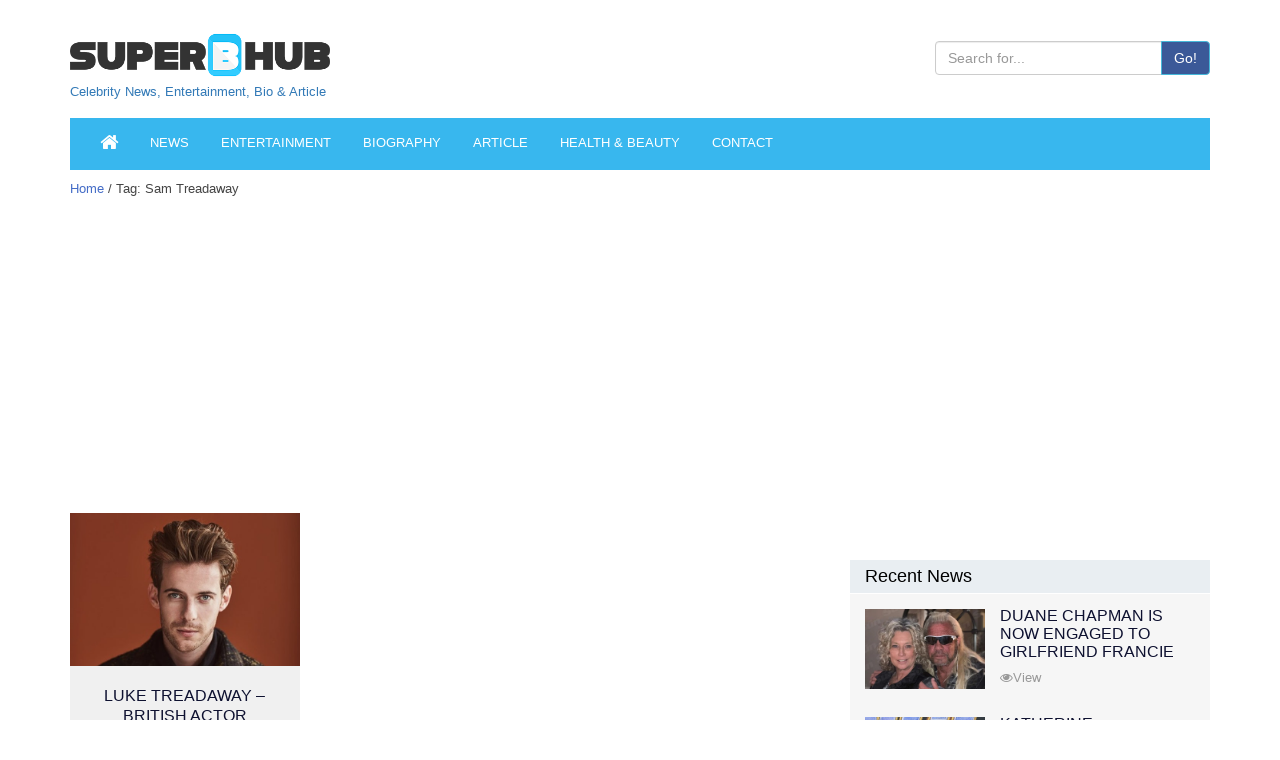

--- FILE ---
content_type: text/html; charset=UTF-8
request_url: https://superbhub.com/tag/sam-treadaway/
body_size: 12367
content:
<!DOCTYPE html>
<html lang="en-US" class="no-js">
<head>
	<meta charset="UTF-8">
	<meta name="viewport" content="width=device-width, initial-scale=1">
	<link rel="profile" href="https://gmpg.org/xfn/11">
    <meta charset="utf-8" />
		<script type="5906656e63f83d674a173c7f-text/javascript">(function(html){html.className = html.className.replace(/\bno-js\b/,'js')})(document.documentElement);</script>
<title>Sam Treadaway Archives - SuperbHub</title>
	<script type="5906656e63f83d674a173c7f-text/javascript">function theChampLoadEvent(e){var t=window.onload;if(typeof window.onload!="function"){window.onload=e}else{window.onload=function(){t();e()}}}</script>
		<script type="5906656e63f83d674a173c7f-text/javascript">var theChampDefaultLang = 'en_US', theChampCloseIconPath = 'https://superbhub.com/wp-content/plugins/super-socializer/images/close.png';</script>
		<script type="5906656e63f83d674a173c7f-text/javascript"> var theChampSiteUrl = 'https://superbhub.com', theChampVerified = 0, theChampEmailPopup = 0; </script>
			<script type="5906656e63f83d674a173c7f-text/javascript"> var theChampFBKey = '', theChampFBLang = 'en_US', theChampFbLikeMycred = 0, theChampSsga = 0, theChampCommentNotification = 0, theChampHeateorFcmRecentComments = 0, theChampFbIosLogin = 0; </script>
				<script type="5906656e63f83d674a173c7f-text/javascript"> var theChampSharingAjaxUrl = 'https://superbhub.com/wp-admin/admin-ajax.php', heateorSsWhatsappShareAPI = 'web', heateorSsUrlCountFetched = [], heateorSsSharesText = 'Shares', heateorSsShareText = 'Share', theChampPluginIconPath = 'https://superbhub.com/wp-content/plugins/super-socializer/images/logo.png', theChampHorizontalSharingCountEnable = 0, theChampVerticalSharingCountEnable = 0, theChampSharingOffset = -10, theChampCounterOffset = -10, theChampMobileStickySharingEnabled = 1, heateorSsCopyLinkMessage = "Link copied.";
		var heateorSsHorSharingShortUrl = "https://superbhub.com/biography/luke-treadaway-net-worth-wife-children/";var heateorSsVerticalSharingShortUrl = "https://superbhub.com/biography/luke-treadaway-net-worth-wife-children/";		</script>
			<style type="text/css">.the_champ_horizontal_sharing .theChampSharing{
					color: #fff;
				border-width: 0px;
		border-style: solid;
		border-color: transparent;
	}
		.the_champ_horizontal_sharing .theChampTCBackground{
		color:#666;
	}
		.the_champ_horizontal_sharing .theChampSharing:hover{
				border-color: transparent;
	}
	.the_champ_vertical_sharing .theChampSharing{
					color: #fff;
				border-width: 0px;
		border-style: solid;
		border-color: transparent;
	}
		.the_champ_vertical_sharing .theChampTCBackground{
		color:#666;
	}
		.the_champ_vertical_sharing .theChampSharing:hover{
				border-color: transparent;
	}
	@media screen and (max-width:783px){.the_champ_vertical_sharing{display:none!important}}div.heateor_ss_mobile_footer{display:none;}@media screen and (max-width:783px){i.theChampTCBackground{background-color:white!important}div.the_champ_bottom_sharing{width:100%!important;left:0!important;}div.the_champ_bottom_sharing li{width:12.5% !important;}div.the_champ_bottom_sharing .theChampSharing{width: 100% !important;}div.the_champ_bottom_sharing div.theChampTotalShareCount{font-size:1em!important;line-height:28px!important}div.the_champ_bottom_sharing div.theChampTotalShareText{font-size:.7em!important;line-height:0px!important}div.heateor_ss_mobile_footer{display:block;height:40px;}.the_champ_bottom_sharing{padding:0!important;display:block!important;width: auto!important;bottom:-2px!important;top: auto!important;}.the_champ_bottom_sharing .the_champ_square_count{line-height: inherit;}.the_champ_bottom_sharing .theChampSharingArrow{display:none;}.the_champ_bottom_sharing .theChampTCBackground{margin-right: 1.1em !important}}</style>
	
<!-- This site is optimized with the Yoast SEO plugin v12.0 - https://yoast.com/wordpress/plugins/seo/ -->
<link rel="canonical" href="https://superbhub.com/tag/sam-treadaway/" />
<meta property="og:locale" content="en_US" />
<meta property="og:type" content="object" />
<meta property="og:title" content="Sam Treadaway Archives - SuperbHub" />
<meta property="og:url" content="https://superbhub.com/tag/sam-treadaway/" />
<meta property="og:site_name" content="SuperbHub" />
<meta name="twitter:card" content="summary_large_image" />
<meta name="twitter:title" content="Sam Treadaway Archives - SuperbHub" />
<meta name="twitter:site" content="@SuperBhub" />
<meta name="twitter:image" content="http://superbhub.com/wp-content/uploads/2017/11/logo.png" />
<!-- / Yoast SEO plugin. -->

<link rel='dns-prefetch' href='//fonts.googleapis.com' />
<link rel='dns-prefetch' href='//s.w.org' />
<link rel="alternate" type="application/rss+xml" title="SuperbHub &raquo; Feed" href="https://superbhub.com/feed/" />
<link rel="alternate" type="application/rss+xml" title="SuperbHub &raquo; Comments Feed" href="https://superbhub.com/comments/feed/" />
<link rel="alternate" type="application/rss+xml" title="SuperbHub &raquo; Sam Treadaway Tag Feed" href="https://superbhub.com/tag/sam-treadaway/feed/" />
		<script type="5906656e63f83d674a173c7f-text/javascript">
			window._wpemojiSettings = {"baseUrl":"https:\/\/s.w.org\/images\/core\/emoji\/12.0.0-1\/72x72\/","ext":".png","svgUrl":"https:\/\/s.w.org\/images\/core\/emoji\/12.0.0-1\/svg\/","svgExt":".svg","source":{"concatemoji":"https:\/\/superbhub.com\/wp-includes\/js\/wp-emoji-release.min.js"}};
			!function(a,b,c){function d(a,b){var c=String.fromCharCode;l.clearRect(0,0,k.width,k.height),l.fillText(c.apply(this,a),0,0);var d=k.toDataURL();l.clearRect(0,0,k.width,k.height),l.fillText(c.apply(this,b),0,0);var e=k.toDataURL();return d===e}function e(a){var b;if(!l||!l.fillText)return!1;switch(l.textBaseline="top",l.font="600 32px Arial",a){case"flag":return!(b=d([55356,56826,55356,56819],[55356,56826,8203,55356,56819]))&&(b=d([55356,57332,56128,56423,56128,56418,56128,56421,56128,56430,56128,56423,56128,56447],[55356,57332,8203,56128,56423,8203,56128,56418,8203,56128,56421,8203,56128,56430,8203,56128,56423,8203,56128,56447]),!b);case"emoji":return b=d([55357,56424,55356,57342,8205,55358,56605,8205,55357,56424,55356,57340],[55357,56424,55356,57342,8203,55358,56605,8203,55357,56424,55356,57340]),!b}return!1}function f(a){var c=b.createElement("script");c.src=a,c.defer=c.type="text/javascript",b.getElementsByTagName("head")[0].appendChild(c)}var g,h,i,j,k=b.createElement("canvas"),l=k.getContext&&k.getContext("2d");for(j=Array("flag","emoji"),c.supports={everything:!0,everythingExceptFlag:!0},i=0;i<j.length;i++)c.supports[j[i]]=e(j[i]),c.supports.everything=c.supports.everything&&c.supports[j[i]],"flag"!==j[i]&&(c.supports.everythingExceptFlag=c.supports.everythingExceptFlag&&c.supports[j[i]]);c.supports.everythingExceptFlag=c.supports.everythingExceptFlag&&!c.supports.flag,c.DOMReady=!1,c.readyCallback=function(){c.DOMReady=!0},c.supports.everything||(h=function(){c.readyCallback()},b.addEventListener?(b.addEventListener("DOMContentLoaded",h,!1),a.addEventListener("load",h,!1)):(a.attachEvent("onload",h),b.attachEvent("onreadystatechange",function(){"complete"===b.readyState&&c.readyCallback()})),g=c.source||{},g.concatemoji?f(g.concatemoji):g.wpemoji&&g.twemoji&&(f(g.twemoji),f(g.wpemoji)))}(window,document,window._wpemojiSettings);
		</script>
		<style type="text/css">
img.wp-smiley,
img.emoji {
	display: inline !important;
	border: none !important;
	box-shadow: none !important;
	height: 1em !important;
	width: 1em !important;
	margin: 0 .07em !important;
	vertical-align: -0.1em !important;
	background: none !important;
	padding: 0 !important;
}
</style>
	<link rel='stylesheet' id='wp-block-library-css'  href='https://superbhub.com/wp-includes/css/dist/block-library/style.min.css' type='text/css' media='all' />
<link rel='stylesheet' id='contact-form-7-css'  href='https://superbhub.com/wp-content/plugins/contact-form-7/includes/css/styles.css' type='text/css' media='all' />
<link rel='stylesheet' id='gdpr-css'  href='https://superbhub.com/wp-content/plugins/gdpr/assets/css/gdpr-public.css' type='text/css' media='all' />
<link rel='stylesheet' id='wp-in-post-ads-css'  href='https://superbhub.com/wp-content/plugins/mts-wp-in-post-ads/public/css/wp-in-post-ads-public.css' type='text/css' media='all' />
<link rel='stylesheet' id='rs-plugin-settings-css'  href='https://superbhub.com/wp-content/plugins/revslider/public/assets/css/settings.css' type='text/css' media='all' />
<style id='rs-plugin-settings-inline-css' type='text/css'>
#rs-demo-id {}
</style>
<link rel='stylesheet' id='dpsp-frontend-style-css'  href='https://superbhub.com/wp-content/plugins/social-pug/assets/css/style-frontend.css' type='text/css' media='all' />
<link rel='stylesheet' id='usp_style-css'  href='https://superbhub.com/wp-content/plugins/user-submitted-posts/resources/usp.css' type='text/css' media='all' />
<link rel='stylesheet' id='wwm_social_share_style-css'  href='https://superbhub.com/wp-content/plugins/wwm-social-share-on-image-hover/css/wwm_custom.css' type='text/css' media='all' />
<link rel='stylesheet' id='ez-icomoon-css'  href='https://superbhub.com/wp-content/plugins/easy-table-of-contents/vendor/icomoon/style.min.css' type='text/css' media='all' />
<link rel='stylesheet' id='ez-toc-css'  href='https://superbhub.com/wp-content/plugins/easy-table-of-contents/assets/css/screen.min.css' type='text/css' media='all' />
<style id='ez-toc-inline-css' type='text/css'>
div#ez-toc-container p.ez-toc-title {font-size: 120%;}div#ez-toc-container p.ez-toc-title {font-weight: 500;}div#ez-toc-container ul li {font-size: 95%;}
</style>
<link rel='stylesheet' id='twentysixteen-fonts-css'  href='https://fonts.googleapis.com/css?family=Merriweather%3A400%2C700%2C900%2C400italic%2C700italic%2C900italic%7CMontserrat%3A400%2C700%7CInconsolata%3A400&#038;subset=latin%2Clatin-ext' type='text/css' media='all' />
<link rel='stylesheet' id='genericons-css'  href='https://superbhub.com/wp-content/themes/superbhub/genericons/genericons.css' type='text/css' media='all' />
<link rel='stylesheet' id='twentysixteen-style-css'  href='https://superbhub.com/wp-content/themes/superbhub/style.css' type='text/css' media='all' />
<!--[if lt IE 10]>
<link rel='stylesheet' id='twentysixteen-ie-css'  href='https://superbhub.com/wp-content/themes/superbhub/css/ie.css' type='text/css' media='all' />
<![endif]-->
<!--[if lt IE 9]>
<link rel='stylesheet' id='twentysixteen-ie8-css'  href='https://superbhub.com/wp-content/themes/superbhub/css/ie8.css' type='text/css' media='all' />
<![endif]-->
<!--[if lt IE 8]>
<link rel='stylesheet' id='twentysixteen-ie7-css'  href='https://superbhub.com/wp-content/themes/superbhub/css/ie7.css' type='text/css' media='all' />
<![endif]-->
<link rel='stylesheet' id='recent-posts-widget-with-thumbnails-public-style-css'  href='https://superbhub.com/wp-content/plugins/recent-posts-widget-with-thumbnails/public.css' type='text/css' media='all' />
<link rel='stylesheet' id='the_champ_frontend_css-css'  href='https://superbhub.com/wp-content/plugins/super-socializer/css/front.css' type='text/css' media='all' />
<link rel='stylesheet' id='the_champ_sharing_default_svg-css'  href='https://superbhub.com/wp-content/plugins/super-socializer/css/share-svg.css' type='text/css' media='all' />
<link rel='stylesheet' id='mc4wp-form-themes-css'  href='https://superbhub.com/wp-content/plugins/mailchimp-for-wp/assets/css/form-themes.min.css' type='text/css' media='all' />
<script type="5906656e63f83d674a173c7f-text/javascript" src='https://superbhub.com/wp-content/plugins/revslider/public/assets/js/jquery.themepunch.revolution.min.js'></script>
<!--[if lt IE 9]>
<script type='text/javascript' src='https://superbhub.com/wp-content/themes/superbhub/js/html5.js'></script>
<![endif]-->
<link rel='https://api.w.org/' href='https://superbhub.com/wp-json/' />
<link rel="EditURI" type="application/rsd+xml" title="RSD" href="https://superbhub.com/xmlrpc.php?rsd" />
<link rel="wlwmanifest" type="application/wlwmanifest+xml" href="https://superbhub.com/wp-includes/wlwmanifest.xml" /> 
<meta name="generator" content="WordPress 5.2.2" />
<style type="text/css" data-source="Social Pug">
					@media screen and ( max-width : 720px ) {
						#dpsp-floating-sidebar.dpsp-hide-on-mobile { display: none !important; }
					}
				
					@media screen and ( max-width : 720px ) {
						.dpsp-content-wrapper.dpsp-hide-on-mobile { display: none !important; }
					}
				</style>		<style type="text/css">.recentcomments a{display:inline !important;padding:0 !important;margin:0 !important;}</style>
		<meta name="generator" content="Powered by Slider Revolution 5.4.6.3 - responsive, Mobile-Friendly Slider Plugin for WordPress with comfortable drag and drop interface." />
<link rel="icon" href="https://superbhub.com/wp-content/uploads/2019/04/cropped-fav9mg-copy-1.png" sizes="32x32" />
<link rel="icon" href="https://superbhub.com/wp-content/uploads/2019/04/cropped-fav9mg-copy-1.png" sizes="192x192" />
<link rel="apple-touch-icon-precomposed" href="https://superbhub.com/wp-content/uploads/2019/04/cropped-fav9mg-copy-1.png" />
<meta name="msapplication-TileImage" content="https://superbhub.com/wp-content/uploads/2019/04/cropped-fav9mg-copy-1.png" />
<script type="5906656e63f83d674a173c7f-text/javascript">function setREVStartSize(e){
				try{ var i=jQuery(window).width(),t=9999,r=0,n=0,l=0,f=0,s=0,h=0;					
					if(e.responsiveLevels&&(jQuery.each(e.responsiveLevels,function(e,f){f>i&&(t=r=f,l=e),i>f&&f>r&&(r=f,n=e)}),t>r&&(l=n)),f=e.gridheight[l]||e.gridheight[0]||e.gridheight,s=e.gridwidth[l]||e.gridwidth[0]||e.gridwidth,h=i/s,h=h>1?1:h,f=Math.round(h*f),"fullscreen"==e.sliderLayout){var u=(e.c.width(),jQuery(window).height());if(void 0!=e.fullScreenOffsetContainer){var c=e.fullScreenOffsetContainer.split(",");if (c) jQuery.each(c,function(e,i){u=jQuery(i).length>0?u-jQuery(i).outerHeight(!0):u}),e.fullScreenOffset.split("%").length>1&&void 0!=e.fullScreenOffset&&e.fullScreenOffset.length>0?u-=jQuery(window).height()*parseInt(e.fullScreenOffset,0)/100:void 0!=e.fullScreenOffset&&e.fullScreenOffset.length>0&&(u-=parseInt(e.fullScreenOffset,0))}f=u}else void 0!=e.minHeight&&f<e.minHeight&&(f=e.minHeight);e.c.closest(".rev_slider_wrapper").css({height:f})					
				}catch(d){console.log("Failure at Presize of Slider:"+d)}
			};</script>
		<style type="text/css" id="wp-custom-css">
			/*
Welcome to Custom CSS!

To learn how this works, see http://wp.me/PEmnE-Bt
*/
.post-sub {
	border: 1px solid #ededed;
	padding: 15px;
	background: repeating-linear-gradient(to right,#ffffff,#ffffff 10px,#f4f7f7 10px,#f4f7f7 20px);
	text-align: center;
	margin-bottom: 10px;
}

.sub-head {
	font-size: 26px;
	font-weight: 900;
}

.mc4wp-form-theme input[type="email"] {
	display: inline !important;
}

@media( max-width: 580px ) {
	.mc4wp-form input[type="text"],
																																	  .mc4wp-form input[type="email"] {
		display: block;
		width: 100%;
	}
}

@media( max-width: 680px ) {
	.mc4wp-form-theme-blue input[type="submit"] {
		margin-top: 5px;
	}
}

#detail_table {
	font-family: "Trebuchet MS", Arial, Helvetica, sans-serif;
	border-collapse: collapse;
	width: 100%;
	margin-bottom: 10px;
}

#detail_table td, #detail_table th {
	border: 1px solid #ddd;
	padding: 8px;
}

#detail_table tr:nth-child(even) {
	background-color: #f2f2f2;
}

#detail_table tr:hover {
	background-color: #ddd;
}

#detail_table th {
	padding-top: 12px;
	padding-bottom: 12px;
	text-align: left;
	background-color: #788088;
	color: white;
}

/* Media query for quick info table */
@media only screen and (max-width:600px) {
	td[class=responsiveCell] {
		display: block !important;
	}
}
.detailsPage p img { height: auto; width: 100%;}
/* Who added this? .bioImg {width: 100%;} */

/*Who added this?.bioTable table tr th td {text-align:center;} */

.leftBio .pic img.img-responsive {width: 100% !important;}

.leftBio .table-responsive {text-align:center;}

@media only screen and (max-width: 600px) {
  #sidebarContentad {
   display: none !important;
  }
}

/* Media query for mobile devices */
@media only screen and (max-width: 900px) {
  .breadCrumb {
    font-size:15px !important;
  }
}










		</style>
		
    <script src="https://code.jquery.com/jquery-2.2.2.min.js" type="5906656e63f83d674a173c7f-text/javascript"></script>
	<!-- Taboola -->
	<script type="5906656e63f83d674a173c7f-text/javascript">
  window._taboola = window._taboola || [];
  _taboola.push({article:'auto'});
  !function (e, f, u, i) {
    if (!document.getElementById(i)){
      e.async = 1;
      e.src = u;
      e.id = i;
      f.parentNode.insertBefore(e, f);
    }
  }(document.createElement('script'),
  document.getElementsByTagName('script')[0],
  '//cdn.taboola.com/libtrc/superbhub-network/loader.js',
  'tb_loader_script');
  if(window.performance && typeof window.performance.mark == 'function')
    {window.performance.mark('tbl_ic');}
</script>
	<!-- Taboola -->
</head>


<body>

<header id="mainHeader">
<div class="headerLogoSection">
  <div class="container">
    <div class="row">
      <div class="col-lg-12">
      <form method="get" class="" action="https://superbhub.com/">

        <div class="logo">
	        <a href="https://superbhub.com/">
	        	        	<!-- <img src="" alt="Logo" title="Logo" /> -->
				<img src="/wp-content/uploads/2017/11/logo.png" alt="Logo" title="Logo" /><br>
				<div style ='font:13px/13px Arial,tahoma,sans-serif'>Celebrity News, Entertainment, Bio & Article</div>
	        </a>
        </div>
        <div class="headerRight">
			<br>
<!--           <ul>
            <li><a href="https://www.facebook.com/superbhubcelebrity/" target="_blank" class="external" rel="nofollow"><i class="fa fa-facebook"></i></a></li>
            <li><a href="https://twitter.com/SuperBhub" target="_blank" class="external" rel="nofollow"><i class="fa fa-twitter"></i></a></li>
            <li><a href="http://googleplus.com/superbhub/" target="_blank" class="external" rel="nofollow"><i class="fa fa-google-plus"></i></a></li>
            <li><a href="https://www.pinterest.com/superbhub/" target="_blank" class="external" rel="nofollow"><i class="fa fa-pinterest"></i></a></li>
          </ul> -->
          
          <div class="input-group">
          	<input value="" name="s" type="text" class="form-control" placeholder="Search for...">
            <span class="input-group-btn">
            <button type="submit" class="btn btn-info">Go!</button>
            </span> 
          </div>
      
        </div>
        </form>
        <div class="clear"></div>
      </div>
    </div>
  </div>
</div>
<div data-spy="affix" data-offset-top="300">
  <div class="container">
    <div class="MainNav"> 
      
      <!-- Static navbar -->
      <nav class="navbar navbar-default">
        <div class="navbar-header">
          <button type="button" class="navbar-toggle collapsed" data-toggle="collapse" data-target="#navbar" aria-expanded="false" aria-controls="navbar"> <span class="sr-only">Toggle navigation</span> <span class="icon-bar"></span> <span class="icon-bar"></span> <span class="icon-bar"></span> </button>
          <a class="navbar-brand" href="/">NAVIGATION <i class="fa fa-angle-double-right"></i></a> </div>
        <div id="navbar" class="navbar-collapse collapse">

					<ul class="nav navbar-nav"><li id="home"><a href="https://superbhub.com/"><i class="fa fa-home" style="font-size: 1.5em"></i></a></li><li id="menu-item-62070" class="menu-item menu-item-type-post_type menu-item-object-page menu-item-62070"><a href="https://superbhub.com/news/">News</a></li>
<li id="menu-item-2038" class="menu-item menu-item-type-post_type menu-item-object-page menu-item-2038"><a href="https://superbhub.com/entertainment/">Entertainment</a></li>
<li id="menu-item-62071" class="menu-item menu-item-type-post_type menu-item-object-page menu-item-62071"><a href="https://superbhub.com/biography/">Biography</a></li>
<li id="menu-item-2040" class="menu-item menu-item-type-post_type menu-item-object-page menu-item-2040"><a href="https://superbhub.com/article/">Article</a></li>
<li id="menu-item-2037" class="menu-item menu-item-type-post_type menu-item-object-page menu-item-2037"><a href="https://superbhub.com/health_beauty/">Health &#038; Beauty</a></li>
<li id="menu-item-75424" class="menu-item menu-item-type-post_type menu-item-object-page menu-item-75424"><a href="https://superbhub.com/contact/">Contact</a></li>
</ul>		
          <!-- <ul class="nav navbar-nav">
            <li><a href="#">Celebrity News</a></li>
            <li><a href="#">Entertainment</a></li>
            <li><a href="#">Biography</a></li>
            <li><a href="#">Article</a></li>
            <li><a href="#">Health &amp; Beauty</a></li>
          </ul> -->
        </div>
        <!--/.nav-collapse --> <!--/.container-fluid --> 
      </nav>
    </div>
  </div>
</div>

</header>






<div class="container">
  <div class="row">
    <div class="col-lg-8 col-md-7 col-sm-6">
      <div class="breadCrumb"><a href="https://superbhub.com/">Home</a> / Tag: Sam Treadaway</div>

    
      <div class="newsFeed">

        <h1>Tag: Sam Treadaway</h1>        
        
      <div class="adFlat"> 

      <script async src="//pagead2.googlesyndication.com/pagead/js/adsbygoogle.js" type="5906656e63f83d674a173c7f-text/javascript"></script>
<!-- Bellow Page Title - InnerPage -->
<ins class="adsbygoogle"
     style="display:inline-block;min-width:400px;max-width:970px;width:100%;height:250px"
     data-ad-client="ca-pub-2620619233221037"
     data-ad-slot="9373983910"
     data-ad-format="auto"></ins>
<script type="5906656e63f83d674a173c7f-text/javascript">
(adsbygoogle = window.adsbygoogle || []).push({});
</script>
          

      </div>
       

        <div class="row"> 
          <ul>

      
            <li class="col-lg-4 col-md-6">
              <div class="block">
                <div class="picBox"> 
                
                  
                  <a href="https://superbhub.com/biography/luke-treadaway-net-worth-wife-children/">  
                    <div class="shareBox"></div>
                    <img src="https://superbhub.com/wp-content/uploads/2019/05/Luke-Treadaway.jpg" alt="Luke Treadaway &#8211; British Actor" />
                  </a>

                                    
                </div>
                <h3><a href="https://superbhub.com/biography/luke-treadaway-net-worth-wife-children/">Luke Treadaway &#8211; British Actor</a></h3>
                
                              
              </div>
            </li>


      
      </ul>
    </div>
    
      </div>
      <div class="dt-pagination-nav">
                                           </div>

            <!-- <div class="adFlat"> <img src="ad/ad-rectangle.jpg" alt="Ad Flat" /> </div>
      <div class="adFlat"> <img src="ad/ad-rectangle.jpg" alt="Ad Flat" /> </div>
      <div class="adFlat"> <img src="ad/ad-rectangle.jpg" alt="Ad Flat" /> </div> -->



            

    </div>
    <div class="col-lg-4 col-md-5 col-sm-6">
      

<div class="newsListRight" style="margin-top:380px !important;">
  <h2><a href="#">Recent News</a></h2>

  <ul>
				    <li><a href="https://superbhub.com/duane-chapman-engaged-to-girlfriend-francie-frane" class="newsImg">
                            <img width="600" height="400" src="https://superbhub.com/wp-content/uploads/2020/05/Duane-and-Francie.jpg" class="attachment-thumbnail size-thumbnail wp-post-image" alt="Duane Chapman Is Now Engaged To Girlfriend Francie Frane, Had Lost Wife 10 Months Earlier" />                        </a>
				      <h4><a href="https://superbhub.com/duane-chapman-engaged-to-girlfriend-francie-frane">Duane Chapman Is Now Engaged To Girlfriend Francie Frane, Had Lost Wife 10 Months Earlier</a></h4>
				      <div class="shareright"> <a href="https://superbhub.com/duane-chapman-engaged-to-girlfriend-francie-frane"><i class="fa fa-eye"></i>View</a></div>
				    </li>

              		
				    <li><a href="https://superbhub.com/katherine-schwarzenegger-pregnant-with-first-child-with-husband-chris-pratt" class="newsImg">
                            <img width="600" height="400" src="https://superbhub.com/wp-content/uploads/2020/04/Chris-and-Katherine-.jpg" class="attachment-thumbnail size-thumbnail wp-post-image" alt="Katherine Schwarzenegger Pregnant With Her First Child With Husband Chris Pratt" />                        </a>
				      <h4><a href="https://superbhub.com/katherine-schwarzenegger-pregnant-with-first-child-with-husband-chris-pratt">Katherine Schwarzenegger Pregnant With Her First Child With Husband Chris Pratt</a></h4>
				      <div class="shareright"> <a href="https://superbhub.com/katherine-schwarzenegger-pregnant-with-first-child-with-husband-chris-pratt"><i class="fa fa-eye"></i>View</a></div>
				    </li>

              		
				    <li><a href="https://superbhub.com/chris-cuomo-son-mario-tested-postive-for-coronavirus" class="newsImg">
                            <img width="600" height="400" src="https://superbhub.com/wp-content/uploads/2020/04/Cristina-Cuomos-son.jpg" class="attachment-thumbnail size-thumbnail wp-post-image" alt="Chris Cuomo&#039;s Son Mario Tested Postive For Coronavirus" />                        </a>
				      <h4><a href="https://superbhub.com/chris-cuomo-son-mario-tested-postive-for-coronavirus">Chris Cuomo's Son Mario Tested Postive For Coronavirus</a></h4>
				      <div class="shareright"> <a href="https://superbhub.com/chris-cuomo-son-mario-tested-postive-for-coronavirus"><i class="fa fa-eye"></i>View</a></div>
				    </li>

              		
				    <li><a href="https://superbhub.com/kodak-black-nba-youngboy-dissing-one-another-via-social-media" class="newsImg">
                            <img width="600" height="400" src="https://superbhub.com/wp-content/uploads/2020/04/Kodak-Black-and-YoungBoy.jpg" class="attachment-thumbnail size-thumbnail wp-post-image" alt="Kodak Black And NBA YoungBoy, Dissing One Another Via Social Media" />                        </a>
				      <h4><a href="https://superbhub.com/kodak-black-nba-youngboy-dissing-one-another-via-social-media">Kodak Black And NBA YoungBoy, Dissing One Another Via Social Media</a></h4>
				      <div class="shareright"> <a href="https://superbhub.com/kodak-black-nba-youngboy-dissing-one-another-via-social-media"><i class="fa fa-eye"></i>View</a></div>
				    </li>

              		
				    <li><a href="https://superbhub.com/kennedy-robert-f-kennedys-granddaughter-missing-with-son" class="newsImg">
                            <img width="600" height="400" src="https://superbhub.com/wp-content/uploads/2020/04/Meave-Kennedy-and-her-son.jpg" class="attachment-thumbnail size-thumbnail wp-post-image" alt="Maeve Kennedy McKean, Robert F. Kennedy&#039;s Granddaughter, is Missing Along With Her Son" />                        </a>
				      <h4><a href="https://superbhub.com/kennedy-robert-f-kennedys-granddaughter-missing-with-son">Maeve Kennedy McKean, Robert F. Kennedy's Granddaughter, is Missing Along With Her Son</a></h4>
				      <div class="shareright"> <a href="https://superbhub.com/kennedy-robert-f-kennedys-granddaughter-missing-with-son"><i class="fa fa-eye"></i>View</a></div>
				    </li>

              		</ul>
</div>

<div class="adBoxRight"> 

      
	<!-- <img src="/ad/ad-square.jpg" alt="Ad Box" />  -->
</div>

<!-- New ad box between 2 sidebars in detail page -->
<div class="adBoxRight"> 
 
      <script async src="//pagead2.googlesyndication.com/pagead/js/adsbygoogle.js" type="5906656e63f83d674a173c7f-text/javascript"></script>
<!-- superbhubsidebar-new -->
<ins class="adsbygoogle"
    style="display:inline-block;width:300px;height:600px"
data-full-width-responsive="true"
    data-ad-client="ca-pub-2620619233221037"
    data-ad-slot="7019439701"></ins>
<script type="5906656e63f83d674a173c7f-text/javascript">
(adsbygoogle = window.adsbygoogle || []).push({});
</script>
          
	<!-- <img src="/ad/ad-square.jpg" alt="Ad Box" />  -->
</div>
<!-- # New ad box between 2 sidebars in detail page -->

<div class="newsListRight">
  <h2><a href="#">Entertainment</a></h2>

  <ul>
				    <li><a href="https://superbhub.com/the-evolution-of-entertainment-online-casting-calls-redefining-the-industry" class="newsImg">
                            <img width="600" height="400" src="https://superbhub.com/wp-content/uploads/2024/03/Evolution-of-Entertainment.jpg" class="attachment-thumbnail size-thumbnail wp-post-image" alt="The Evolution of Entertainment: Online Casting Calls Redefining the Industry" />                        </a>
				      <h4><a href="https://superbhub.com/the-evolution-of-entertainment-online-casting-calls-redefining-the-industry">The Evolution of Entertainment: Online Casting Calls Redefining the Industry</a></h4>
				      <div class="shareright"> <a href="https://superbhub.com/the-evolution-of-entertainment-online-casting-calls-redefining-the-industry"><i class="fa fa-eye"></i>View</a></div>
				    </li>

              		
				    <li><a href="https://superbhub.com/mamoudou-athies-must-watch-performances-in-the-movies-and-tv-series" class="newsImg">
                            <img width="600" height="400" src="https://superbhub.com/wp-content/uploads/2023/11/Mamoudou-Athie.jpg" class="attachment-thumbnail size-thumbnail wp-post-image" alt="Mamoudou Athie&#039;s Must-Watch Performances in the Movies and TV Series" />                        </a>
				      <h4><a href="https://superbhub.com/mamoudou-athies-must-watch-performances-in-the-movies-and-tv-series">Mamoudou Athie's Must-Watch Performances in the Movies and TV Series</a></h4>
				      <div class="shareright"> <a href="https://superbhub.com/mamoudou-athies-must-watch-performances-in-the-movies-and-tv-series"><i class="fa fa-eye"></i>View</a></div>
				    </li>

              		
				    <li><a href="https://superbhub.com/unique-forms-of-entertainment" class="newsImg">
                            <img width="600" height="400" src="https://superbhub.com/wp-content/uploads/2023/08/Unique-Forms-of-Entertainment.jpg" class="attachment-thumbnail size-thumbnail wp-post-image" alt="Try These Unique Forms of Entertainment When You&#039;ve Exhausted All Options" />                        </a>
				      <h4><a href="https://superbhub.com/unique-forms-of-entertainment">Try These Unique Forms of Entertainment When You've Exhausted All Options</a></h4>
				      <div class="shareright"> <a href="https://superbhub.com/unique-forms-of-entertainment"><i class="fa fa-eye"></i>View</a></div>
				    </li>

              		
				    <li><a href="https://superbhub.com/7-best-movies-on-netflix-this-week" class="newsImg">
                            <img width="600" height="400" src="https://superbhub.com/wp-content/uploads/2023/07/Best-Movie-on-netflix.jpg" class="attachment-thumbnail size-thumbnail wp-post-image" alt="7 Best Movies on Netflix This Week" />                        </a>
				      <h4><a href="https://superbhub.com/7-best-movies-on-netflix-this-week">7 Best Movies on Netflix This Week</a></h4>
				      <div class="shareright"> <a href="https://superbhub.com/7-best-movies-on-netflix-this-week"><i class="fa fa-eye"></i>View</a></div>
				    </li>

              		
				    <li><a href="https://superbhub.com/campus-grooves-exploring-music-festivals-in-american-colleges" class="newsImg">
                            <img width="600" height="400" src="https://superbhub.com/wp-content/uploads/2023/07/college-music-festival-min.jpg" class="attachment-thumbnail size-thumbnail wp-post-image" alt="Campus Grooves: Exploring Music Festivals in American Colleges" />                        </a>
				      <h4><a href="https://superbhub.com/campus-grooves-exploring-music-festivals-in-american-colleges">Campus Grooves: Exploring Music Festivals in American Colleges</a></h4>
				      <div class="shareright"> <a href="https://superbhub.com/campus-grooves-exploring-music-festivals-in-american-colleges"><i class="fa fa-eye"></i>View</a></div>
				    </li>

              		</ul>
</div>


<div class="adBoxRight"> 
 
      <script async src="//pagead2.googlesyndication.com/pagead/js/adsbygoogle.js" type="5906656e63f83d674a173c7f-text/javascript"></script>
<!-- Sidebar - Bellow Entertainment -->
<ins class="adsbygoogle"
     style="display:inline-block;width:300px;height:600px"
     data-ad-client="ca-pub-2620619233221037"
     data-ad-slot="7352691276"></ins>
<script type="5906656e63f83d674a173c7f-text/javascript">
(adsbygoogle = window.adsbygoogle || []).push({});
</script>
<br><br>
<div id="taboola-right-rail-thumbnails"></div>
<script type="5906656e63f83d674a173c7f-text/javascript">
  window._taboola = window._taboola || [];
  _taboola.push({
    mode: 'thumbnails-rr',
    container: 'taboola-right-rail-thumbnails',
    placement: 'Right Rail Thumbnails',
    target_type: 'mix'
  });
</script>
          
	<!-- <img src="/ad/ad-square.jpg" alt="Ad Box" />  -->
	
</div>
<!-- Conditional sidebar widget for longer article ads -->

<div class="adBoxRight"> 
 
      
	<!-- <img src="/ad/ad-square.jpg" alt="Ad Box" />  -->
	
</div>


    </div>
  </div>
</div>



<footer id="mainFooter">
<div class="container">
  <div class="row">
    <div class="col-lg-12">
    
   <!--  <script async src="//pagead2.googlesyndication.com/pagead/js/adsbygoogle.js"></script>

BIN details page/superbhub

<ins class="adsbygoogle"

     style="display:block; height:250px !important;"

     data-ad-client="ca-pub-7040490395062293"

     data-ad-slot="8599409568"
    data-ad-format="auto" 
     ></ins>

<script>

(adsbygoogle = window.adsbygoogle || []).push({});

</script> -->
    
    
    
      <p>Use of this web site constitutes acceptance of the <a href="https://superbhub.com/terms-of-use/">Terms Of Use</a> and <a href="https://superbhub.com/privacy-policy/">Privacy Policy</a> | User published content is licensed under a Creative Commons License. <br />
        Copyright &copy; 2025-2026 Free Articles by <a href="https://superbhub.com/">superbhub.com</a>, All rights reserved. </p>
         
		 <!-- DMCA Code -->
		 <a href="//www.dmca.com/Protection/Status.aspx?ID=7dd87e72-f843-4518-a21d-abc6b7043307" title="DMCA.com Protection Status" class="dmca-badge external" rel="nofollow" target="_blank"> <img src="//images.dmca.com/Badges/dmca_protected_sml_120m.png?ID=7dd87e72-f843-4518-a21d-abc6b7043307" alt="DMCA.com Protection Status"></a> <script src="//images.dmca.com/Badges/DMCABadgeHelper.min.js" type="5906656e63f83d674a173c7f-text/javascript"> </script>
		 <!-- DMCA Code -->
    </div>
  </div>
</div>


<!-- FROM HEADER -->
<!-- Common JS File -->

<script src="https://superbhub.com/wp-content/themes/superbhub/bootstrap/js/bootstrap.min.js" type="5906656e63f83d674a173c7f-text/javascript"></script>
<!-- Bootstrap Files -->
<link href="https://cdnjs.cloudflare.com/ajax/libs/twitter-bootstrap/3.3.6/css/bootstrap.min.css" rel="stylesheet" />


<!-- CSS File -->
<link href="https://superbhub.com/wp-content/themes/superbhub/css/style.css" rel="stylesheet" />
<!-- Favicon File -->
<link href="https://superbhub.com/wp-content/themes/superbhub/favicon.ico" rel="shortcut icon" />


<!-- Scroll -->
<link href="https://superbhub.com/wp-content/themes/superbhub/slick/slick.css" rel="stylesheet" />
<link href="https://superbhub.com/wp-content/themes/superbhub/slick/slick-theme.css" rel="stylesheet" />

<!-- Google Fonts -->
<link href="https://fonts.googleapis.com/css?family=Open+Sans:400,500" rel="stylesheet">
<!-- Font Awesome -->
<link href="https://superbhub.com/wp-content/themes/superbhub/FontAwesome/css/font-awesome.min.css" rel="stylesheet" />


<!-- Viewport -->
<meta name="viewport" content="width=device-width, initial-scale=1">
<!-- Facebook Plugin -->
<div id="fb-root"></div>
<script type="5906656e63f83d674a173c7f-text/javascript">(function(d, s, id) {
        var js, fjs = d.getElementsByTagName(s)[0];
        if (d.getElementById(id)) return;
        js = d.createElement(s); js.id = id;
        js.src = "//connect.facebook.net/en_US/sdk.js#xfbml=1&version=v2.8";
        fjs.parentNode.insertBefore(js, fjs);
    }(document, 'script', 'facebook-jssdk'));</script>


<!-- Google Auto Ads -->
<script async src="//pagead2.googlesyndication.com/pagead/js/adsbygoogle.js" type="5906656e63f83d674a173c7f-text/javascript"></script>
<script type="5906656e63f83d674a173c7f-text/javascript">
    (adsbygoogle = window.adsbygoogle || []).push({
        google_ad_client: "ca-pub-2620619233221037",
        enable_page_level_ads: true
    });
</script>
<!--#Google Auto Ads -->

<script async src="//pagead2.googlesyndication.com/pagead/js/adsbygoogle.js" type="5906656e63f83d674a173c7f-text/javascript"></script>

<script type="5906656e63f83d674a173c7f-text/javascript">

    (adsbygoogle = window.adsbygoogle || []).push({

        google_ad_client: "ca-pub-2620619233221037",

        enable_page_level_ads: true

    });

</script>

<script type="5906656e63f83d674a173c7f-text/javascript">
    (function(i,s,o,g,r,a,m){i['GoogleAnalyticsObject']=r;i[r]=i[r]||function(){
        (i[r].q=i[r].q||[]).push(arguments)},i[r].l=1*new Date();a=s.createElement(o),
        m=s.getElementsByTagName(o)[0];a.async=1;a.src=g;m.parentNode.insertBefore(a,m)
    })(window,document,'script','https://www.google-analytics.com/analytics.js','ga');

    ga('create', 'UA-88797884-1', 'auto');
    ga('send', 'pageview');

</script>
<style>
    .scrollNews .box img,.newsListRight img,.bannerPic img,.newsFeed li img,.bx-wrapper img{
        height:auto;
    }
</style>

<!-- Facebook Pixel Code -->
<script type="5906656e63f83d674a173c7f-text/javascript">
    !function(f,b,e,v,n,t,s){if(f.fbq)return;n=f.fbq=function(){n.callMethod?
        n.callMethod.apply(n,arguments):n.queue.push(arguments)};if(!f._fbq)f._fbq=n;
        n.push=n;n.loaded=!0;n.version='2.0';n.queue=[];t=b.createElement(e);t.async=!0;
        t.src=v;s=b.getElementsByTagName(e)[0];s.parentNode.insertBefore(t,s)}(window,
        document,'script','https://connect.facebook.net/en_US/fbevents.js');

    fbq('init', '358870201141435'); // Insert your pixel ID here.
    fbq('track', 'PageView');
</script>
<noscript><img height="1" width="1" style="display:none"
               src="https://www.facebook.com/tr?id=358870201141435&ev=PageView&noscript=1"
    /></noscript>
<!-- DO NOT MODIFY -->
<!-- End Facebook Pixel Code -->

<meta name="google-site-verification" content="h3_3kfbZLlkZvwpubp1xb_vhjbqbzn9CKtsqv7VIB80" />

<!-- Google Adsense - Page Level Ads -->
<script async src="//pagead2.googlesyndication.com/pagead/js/adsbygoogle.js" type="5906656e63f83d674a173c7f-text/javascript"></script>
<script type="5906656e63f83d674a173c7f-text/javascript">
    (adsbygoogle = window.adsbygoogle || []).push({
        google_ad_client: "ca-pub-2620619233221037",
        enable_page_level_ads: true
    });
</script>
<!-- #End Google Adsense Page Level Ads -->

<!-- Mobile Slide Up (2x2) -->
<div id="contentad444262"></div>
<script type="5906656e63f83d674a173c7f-text/javascript">
    (function(d) {
        var params =
            {
                id: "cef904e8-78d6-4676-806b-48a6e1c39c1d",
                d: "c3VwZXJiaHViLmNvbQ==",
                wid: "444262",
                exitPopMobile: true,
                cb: (new Date()).getTime()
            };
        var qs = Object.keys(params).reduce(function(a, k){ a.push(k + '=' + encodeURIComponent(params[k])); return a},[]).join(String.fromCharCode(38));
        var s = d.createElement('script'); s.type='text/javascript';s.async=true;
        var p = 'https:' == document.location.protocol ? 'https' : 'http';
        s.src = p + "://api.content-ad.net/Scripts/widget2.aspx?" + qs;
        d.getElementById("contentad444262").appendChild(s);
    })(document);
</script>


<!-- END OF HEADER CSS / JS -->




<script src="https://superbhub.com/wp-content/themes/superbhub/slick/slick.js" type="5906656e63f83d674a173c7f-text/javascript"></script> 
<script type="5906656e63f83d674a173c7f-text/javascript">
$(document).ready(function(){

$('.responsive').slick({
  dots: false,
  infinite: true,
  speed: 1200,
//  autoplay: true,
  autoplaySpeed: 8000,
  slidesToShow: 3,
  slidesToScroll: 1,
  responsive: [
    {
      breakpoint: 1300,
      settings: {
        slidesToShow: 3,
        slidesToScroll: 3,
        infinite: true,
        dots: true
      }
    },
    {
      breakpoint: 1199,
      settings: {
        slidesToShow: 2,
        slidesToScroll: 1
      }
    },
    {
      breakpoint: 991,
      settings: {
        slidesToShow: 1,
        slidesToScroll: 1
      }
    }
    // You can unslick at a given breakpoint now by adding:
    // settings: "unslick"
    // instead of a settings object
  ]
});


$('.rightBio a[href^="#"]').each(function(){
  var href_ = $(this).attr('href');
  href_ = href_.replace('#', '');
  $(this).attr('id', href_);
  $('.quickLinks').append('<li><a href="#'+href_+'" style="text-transform: capitalize;">'+href_.replace('_', ' ')+'</a></li>');
});


  $('#commentform').css('display', 'none');

  $('#reply-title').on('click', function(){
    // alert('asdf');
    $('#commentform').toggle();
  });

  $('#comments .comment-reply-link').on('click', function(){
    $('#commentform').css('display', 'block');
    $('#reply-title small').css('display', 'none');
  });


});		
</script>

<!-- Share Tag -->


<script type="5906656e63f83d674a173c7f-text/javascript">var switchTo5x=true;</script>
<script type="5906656e63f83d674a173c7f-text/javascript" src="https://w.sharethis.com/button/buttons.js"></script>
<script type="5906656e63f83d674a173c7f-text/javascript">stLight.options({publisher: "70afcf20-02ff-4d21-ba6f-ba97612a5bc2", doNotHash: false, doNotCopy: false, hashAddressBar: false});</script>
</footer>
<div class="gdpr gdpr-overlay"></div>
<div class="gdpr gdpr-privacy-bar" style="display:none;">
	<div class="gdpr-wrapper">
		<div class="gdpr-content">
			<p>The use of the Internet pages of the SuperbHub is possible without any indication of personal data; however, if a data subject wants to use special enterprise services via our website, processing of personal data could become necessary.</p>
		</div>
		<div class="gdpr-right">
							<ul class="gdpr-cookie-categories">
																	<li class="gdpr-cookie-categories-item">
							<input type="checkbox" id="gdpr-cookie-category-gdprallowed-cookies" class="gdpr-cookie-category" data-category="gdprallowed-cookies" name="allowed_cookie_categories" value="GDPR"  checked='checked' >
							<label for="gdpr-cookie-category-gdprallowed-cookies">GDPR</label>
						</li>
																	<li class="gdpr-cookie-categories-item">
							<input type="checkbox" id="gdpr-cookie-category-wordpress" class="gdpr-cookie-category" data-category="wordpress" name="allowed_cookie_categories" value="WordPress"  checked='checked' >
							<label for="gdpr-cookie-category-wordpress">WordPress</label>
						</li>
									</ul>
						<div class="gdpr-buttons">
				<button class="gdpr-preferences" type="button">Privacy Preferences</button>
				<button class="gdpr-agreement" type="button">I Agree</button>
			</div>
			<span class="gdpr-close"></span>
		</div>
	</div>
</div>

<div class="gdpr gdpr-privacy-preferences">
	<div class="gdpr-wrapper">
		<form method="post" class="gdpr-privacy-preferences-frm">
			<input type="hidden" name="action" value="gdpr_update_privacy_preferences">
			<input type="hidden" id="update-privacy-preferences-nonce" name="update-privacy-preferences-nonce" value="d0d693aa01" /><input type="hidden" name="_wp_http_referer" value="/tag/sam-treadaway/" />			<header>
				<div class="gdpr-box-title">
					<h3>Privacy Preference Center</h3>
					<span class="gdpr-close"></span>
				</div>
			</header>
			<div class="gdpr-mobile-menu">
				<button type="button">Options</button>
			</div>
			<div class="gdpr-content">
				<div class="gdpr-tabs">
					<ul class="">
						<li><button type="button" class="gdpr-tab-button gdpr-active" data-target="gdpr-consent-management">Consent Management</button></li>
																			<li><button type="button" class="gdpr-tab-button gdpr-cookie-settings" data-target="gdprallowed-cookies">Cookie Settings</button>
								<ul class="gdpr-subtabs">
									<li><button type="button" data-target="gdprallowed-cookies" >GDPR</button></li><li><button type="button" data-target="wordpress" >WordPress</button></li>								</ul>
							</li>
											</ul>
					<ul class="gdpr-policies">
																													<li><a href="https://superbhub.com/privacy-policy/" target="_blank">Privacy Policy</a></li>
																		</ul>
				</div>
				<div class="gdpr-tab-content">
					<div class="gdpr-consent-management gdpr-active">
						<header>
							<h4>Consent Management</h4>
						</header>
						<div class="gdpr-info">
							<p>The use of the Internet pages of the SuperbHub is possible without any indication of personal data; however, if a data subject wants to use special enterprise services via our website, processing of personal data could become necessary.</p>
																								<div class="gdpr-cookies-used">
										<div class="gdpr-cookie-title">
											<p>Privacy Policy</p>
																							<span class="gdpr-always-active">Required</span>
												<input type="hidden" name="user_consents[]" value="privacy-policy" checked style="display:none;">
																					</div>
										<div class="gdpr-cookies">
											<span>We are very delighted that you have shown interest in our enterprise. Data protection is of a particularly high priority for the management of the SuperbHub. The use of the Internet pages of the SuperbHub is possible without any indication of personal data; however, if a data subject wants to use special enterprise services via our website, processing of personal data could become necessary. If the processing of personal data is necessary and there is no statutory basis for such processing, we generally obtain consent from the data subject.</span>
										</div>
									</div>
																					</div>
					</div>
																<div class="gdprallowed-cookies">
							<header>
								<h4>GDPR</h4>
							</header><!-- /header -->
							<div class="gdpr-info">
								<p></p>
																	<div class="gdpr-cookies-used">
										<div class="gdpr-cookie-title">
											<p>Cookies Used</p>
																																		
												<label class="gdpr-switch">
													<input type="checkbox" class="gdpr-cookie-category" data-category="gdprallowed-cookies" name="approved_cookies[]" value="[&quot;gdpr[allowed_cookies]&quot;]"  checked='checked'>
													<span class="gdpr-slider round"></span>
													<span class="gdpr-switch-indicator-on">ON</span>
													<span class="gdpr-switch-indicator-off">OFF</span>
												</label>
																					</div>
										<div class="gdpr-cookies">
											<span>gdpr[allowed_cookies]</span>
										</div>
									</div>
																							</div>
						</div>
											<div class="wordpress">
							<header>
								<h4>WordPress</h4>
							</header><!-- /header -->
							<div class="gdpr-info">
								<p></p>
																	<div class="gdpr-cookies-used">
										<div class="gdpr-cookie-title">
											<p>Cookies Used</p>
																																		
												<label class="gdpr-switch">
													<input type="checkbox" class="gdpr-cookie-category" data-category="wordpress" name="approved_cookies[]" value="[&quot;wordpress_55744e494f42348a63852c4bb0d2d393&quot;,&quot;wordpress_55744e494f42348a63852c4bb0d2d393&quot;,&quot;wordpress_logged_in_55744e494f42348a63852c4bb0d2d393&quot;,&quot;wordpress_test_cookie&quot;,&quot;wp-settings-1&quot;,&quot;wp-settings-time-1&quot;]"  checked='checked'>
													<span class="gdpr-slider round"></span>
													<span class="gdpr-switch-indicator-on">ON</span>
													<span class="gdpr-switch-indicator-off">OFF</span>
												</label>
																					</div>
										<div class="gdpr-cookies">
											<span>wordpress_55744e494f42348a63852c4bb0d2d393, wordpress_55744e494f42348a63852c4bb0d2d393, wordpress_logged_in_55744e494f42348a63852c4bb0d2d393, wordpress_test_cookie, wp-settings-1, wp-settings-time-1</span>
										</div>
									</div>
																							</div>
						</div>
									</div>
				<input type="hidden" name="all_cookies" value="[&quot;gdpr[allowed_cookies]&quot;,&quot;wordpress_55744e494f42348a63852c4bb0d2d393&quot;,&quot;wordpress_55744e494f42348a63852c4bb0d2d393&quot;,&quot;wordpress_logged_in_55744e494f42348a63852c4bb0d2d393&quot;,&quot;wordpress_test_cookie&quot;,&quot;wp-settings-1&quot;,&quot;wp-settings-time-1&quot;]">
			</div>
			<footer>
				<input type="submit" value="Save Preferences">
			</footer>
		</form>
	</div>
</div>

<div class="gdpr gdpr-general-confirmation">
	<div class="gdpr-wrapper">
		<header>
			<div class="gdpr-box-title">
				<h3></h3>
				<span class="gdpr-close"></span>
			</div>
		</header>
		<div class="gdpr-content">
			<p></p>
		</div>
		<footer>
			<button class="gdpr-ok">OK</button>
		</footer>
	</div>
</div>
	<div id="fb-root"></div>
	<script type="5906656e63f83d674a173c7f-text/javascript" src='https://superbhub.com/wp-content/themes/superbhub/js/skip-link-focus-fix.js'></script>
<script type="5906656e63f83d674a173c7f-text/javascript" src='https://superbhub.com/wp-content/plugins/super-socializer/js/front/social_login/general.js'></script>
<script type="5906656e63f83d674a173c7f-text/javascript" src='https://superbhub.com/wp-content/plugins/super-socializer/js/front/facebook/sdk.js'></script>
<script type="5906656e63f83d674a173c7f-text/javascript" src='https://superbhub.com/wp-includes/js/wp-embed.min.js'></script>
<!-- Taboola -->
<script type="5906656e63f83d674a173c7f-text/javascript">
  window._taboola = window._taboola || [];
  _taboola.push({flush: true});
</script>
<!-- Taboola -->
<script src="/cdn-cgi/scripts/7d0fa10a/cloudflare-static/rocket-loader.min.js" data-cf-settings="5906656e63f83d674a173c7f-|49" defer></script><script defer src="https://static.cloudflareinsights.com/beacon.min.js/vcd15cbe7772f49c399c6a5babf22c1241717689176015" integrity="sha512-ZpsOmlRQV6y907TI0dKBHq9Md29nnaEIPlkf84rnaERnq6zvWvPUqr2ft8M1aS28oN72PdrCzSjY4U6VaAw1EQ==" data-cf-beacon='{"version":"2024.11.0","token":"af849837bea9427082ea6d1f4d941abf","r":1,"server_timing":{"name":{"cfCacheStatus":true,"cfEdge":true,"cfExtPri":true,"cfL4":true,"cfOrigin":true,"cfSpeedBrain":true},"location_startswith":null}}' crossorigin="anonymous"></script>
</body>
</html>



--- FILE ---
content_type: text/html; charset=utf-8
request_url: https://www.google.com/recaptcha/api2/aframe
body_size: 267
content:
<!DOCTYPE HTML><html><head><meta http-equiv="content-type" content="text/html; charset=UTF-8"></head><body><script nonce="y_0dUuIdlr0_8qwTQk4BNg">/** Anti-fraud and anti-abuse applications only. See google.com/recaptcha */ try{var clients={'sodar':'https://pagead2.googlesyndication.com/pagead/sodar?'};window.addEventListener("message",function(a){try{if(a.source===window.parent){var b=JSON.parse(a.data);var c=clients[b['id']];if(c){var d=document.createElement('img');d.src=c+b['params']+'&rc='+(localStorage.getItem("rc::a")?sessionStorage.getItem("rc::b"):"");window.document.body.appendChild(d);sessionStorage.setItem("rc::e",parseInt(sessionStorage.getItem("rc::e")||0)+1);localStorage.setItem("rc::h",'1768593757704');}}}catch(b){}});window.parent.postMessage("_grecaptcha_ready", "*");}catch(b){}</script></body></html>